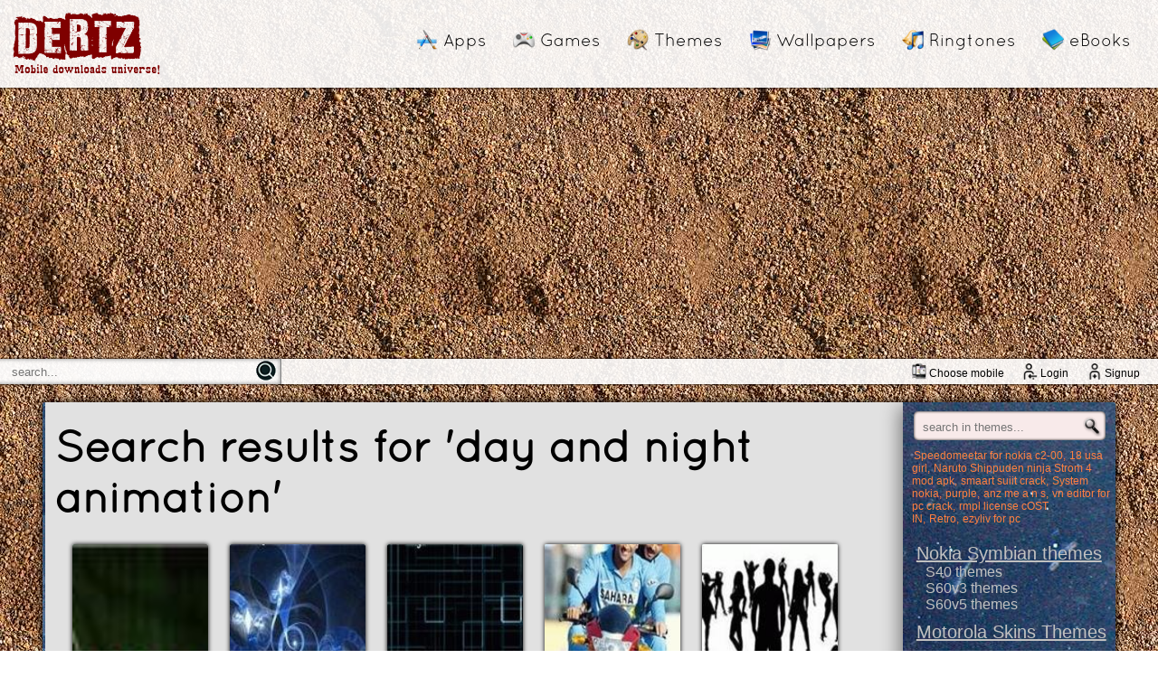

--- FILE ---
content_type: text/html; charset=UTF-8
request_url: https://www.dertz.in/themes/?q=day+and+night++animation
body_size: 9804
content:
<!DOCTYPE html PUBLIC "-//W3C//DTD XHTML 1.0 Transitional//EN" "http://www.w3.org/TR/xhtml1/DTD/xhtml1-transitional.dtd">
<html xmlns="http://www.w3.org/1999/xhtml">
<head>
<meta content="text/html; charset=utf-8" http-equiv="Content-Type" />
<style type='text/css'>

#mainnav,
#top {
	overflow: auto
}

#choosemobile a,
.mainnavopt a {
	color: #000;
	text-decoration: none
}

#choosemobile {
	float: right;
	font-family: "Lucida Sans", "Lucida Sans Regular", "Lucida Grande", "Lucida Sans Unicode", Geneva, Verdana, sans-serif;
	height: 100%;
	font-size: 12px;
	display: table;
}

#choosemobile img {
	width: auto;
	height: 1.5em;
	vertical-align: text-bottom;
	margin-right: 2px;
	border: 0
}

#choosemobile a{
	display: table-cell;
	vertical-align: middle;
	padding-right: 20px;
}



#choosemobile a,
.hphead a,
.mainnavopt a {
	text-decoration: none
}

body {
	background-image: url(/imgs/background.jpg);
	background-attachment: scroll;
	padding: 0;
	margin: 0;
	min-width: 310px
}

#top {
	background-color: rgba(255, 255, 255, .9);
	width: 100%;
	box-shadow: 0 0 3px #000;
	box-sizing: border-box;
	padding: 10px;
}

#top img {
	border: 0
}

.notice {
	width: 90%;
	margin-left: auto;
	margin-right: auto;
	box-shadow: inset 0 0 5px #000;
	border: 1px dashed #00f;
	padding: 5px;
	text-align: center;
	font-size: 14px;
	margin-top: 12px;
	background-color: #699
}

#mainnav {
	float: right;
	margin-top: 20px;
	margin-bottom: 20px
}

.mainnavopt {
	font-family: Quicksand, quicksand-modded, Arial;
	font-size: 19px;
	margin-right: 10px;
	display: inline-block;
	background-repeat: no-repeat;
	background-size: 24px 24px;
	border-radius: 4px;
	background-position: left 4px center;
	border: 1px solid transparent;
	padding: 2px 10px 2px 34px
}

.mainnavopt:hover {
	cursor: pointer;
	background-color: #e5be93;
	border: 1px solid #b0c4de
}

#midbar {
	background-color: rgba(255, 255, 255, .9);
	margin-top: 10px;
	width: 100%;
	box-shadow: 0 0 3px #000;
	overflow: hidden;
	height: 28px
}

#mainwrapper,
.mainwrapper {
	background-color: #e1e1e1;
	width: 92%;
	margin-left: auto;
	box-shadow: 0 0 10px #000;
	background-image: url(/imgs/line.png), url(imgs/line.png);
	background-position: left, right;
	background-repeat: repeat-y;
	padding-left: 9px;
	border-radius: 2px;
	overflow: auto;
	margin-right: auto;
	position: relative;
	background-size: 3px;
}

#mainwrapper {
	margin-top: 20px;
	padding-right: 0
}

.mainwrapper {
	margin-top: 30px;
	padding-right: 15px;
	padding-bottom: 10px
}

#footer,
#similar {
	padding-bottom: 5px;
}

input{
	outline: none;
}

.searchboxdiv,
.texty {
	height: 100%;
	float: left;
	padding-left: 20px
}

.texty {
	width: 267px;
	background-color: transparent;
	border: 0;
	color: #000;
	padding: 0 0 0 3px;
	outline: none;
}

.searchboxdiv {
	width: 300px;
	border: 1px solid gray;
	border-bottom: 0;
	border-top: 0;
	margin-left: -11px;
	box-shadow: inset 0 0 5px gray;
	background-color: rgba(255, 255, 255, .5)
}

.searchboxdiv img {
	width: auto;
	margin-top: 2px
}

#firstwrapper,
.hphead,
.hphead a {
	margin-top: 20px
}

#firstwrapper {
	width: 94%;
	margin-left: auto;
	border-radius: 25px;
	border: 1px solid gray;
	margin-right: auto;
	box-shadow: 0 0 5px #000;
	background-color: rgba(255, 255, 255, .2);
	overflow: hidden;
	height: 250px
}

#firstdiv {
	background-image: url(/imgs/banner.png);
	border-right: 1px gray solid;
	box-shadow: 3px 0 20px #000;
	border-top-left-radius: 25px;
	border-bottom-left-radius: 25px;
	background-repeat: no-repeat;
	height: 250px;
	width: 500px;
	position: relative;
	float: left
}

#topopts {
	position: absolute;
	right: 20px;
	bottom: 20px
}

.topopt {
	border: 2px solid gray;
	float: left;
	margin-right: 10px;
	padding: 5px;
	font-family: "Futura Md BT";
	font-size: 16px;
	background: rgba(12, 34, 23, .7);
	color: #fff;
	border-radius: 15px 2px
}

.topopt:hover {
	border: 2px solid silver;
	background: rgba(12, 34, 23, .8);
	cursor: pointer
}

.itemholder,
.wallholder {
	background-repeat: no-repeat;
	background-position: right;
	background-size: 100% 100%;
	float: left
}

.itemholder .pic,
.wallholder .wallpaper {
	background-image: url(/imgs/soothe.jpg);
	object-fit: cover;
}

@font-face {
	font-family: quicksand-modded;
	src: url(/fonts/Quicksand-Regular.otf)
}

.hphead {
	font-family: Quicksand, quicksand-modded, Arial;
	font-size: 48px;
	margin-left: 5px;
	position: relative
}

.hphead a {
	color: #00f;
	font-size: 14px;
	font-family: Tahoma;
	margin-left: 20px;
	vertical-align: top;
	display: inline-block
}

.hphead a:hover {
	color: #00f;
	text-decoration: underline
}

.hphead h1 {
	font-family: Quicksand, quicksand-modded, Arial;
	font-size: 48px;
	margin: 0;
	display: inline
}

.hphead img {
	margin-left: 5px;
	vertical-align: text-top
}

.catalogue {
	overflow: auto;
	padding-top: 5px;
	padding-bottom: 20px;
}

.itemholder .caption,
.wallholder .caption {
	overflow: hidden;
	white-space: nowrap;
	text-overflow: ellipsis
}

.itemholder {
	width: 150px;
	height: 240px;
	position: relative;
	box-shadow: 0 0 5px #000;
	border-radius: 2px;
	margin-left: 24px;
	margin-top: 20px;
	transition: all 0.25s cubic-bezier(0.075, 0.82, 0.165, 1);
}

.itemholder a {
	color: #000
}

.itemholder:hover {
	cursor: pointer;
	box-shadow: 0 0 8px #000;
	transform: perspective(126.5vmin) rotateX(5deg) scale(1.05);
}

.itemholder .pic {
	height: 100%;
	width: 100%;
	margin-left: 0;
	border-radius: 2px;
	border: 0
}

.itemholder .caption {
	position: absolute;
	width: 100%;
	bottom: 0;
	border-bottom-left-radius: 2px;
	border-bottom-right-radius: 2px;
	border-top: 1px gray outset;
	height: 60px;
	background-color: rgba(255, 255, 255, .9);
	text-align: center;
	font-family: Cambria, Cochin, Georgia, Times, "Times New Roman", serif
}

.itemholder .subcaption {
	text-align: left;
	font-size: 12px;
	font-family: Tahoma;
	margin: 3px;
	color: gray
}

#showalltop a,
#showalltop div {
	text-decoration: none;
	color: #000
}

.itemholder .subcaption img {
	position: absolute;
	bottom: 5px;
	left: 35px;
	height: 16px;
	width: 80px;
	border: 0
}

.itemholder .caption img {
	border: 0
}

#hptopitems {
	margin-bottom: 10px;
	position: relative
}

#hptopitems .itemholder {
	margin-top: 20px;
	width: 130px;
	height: 220px
}

#hptopitems .itemholder .caption img {
	position: absolute;
	bottom: 5px;
	left: 25px
}

#showalltop {
	position: absolute;
	right: 0;
	border-left: 1px gray solid;
	width: 100px;
	height: 250px;
	box-shadow: -3px 0 20px #000;
	background-color: rgba(255, 255, 255, .8)
}

#showalltop div {
	margin-top: 59px;
	margin-left: 3px;
	margin-right: 5px;
	font-size: 25px;
	font-family: "Lucida Sans", "Lucida Sans Regular", "Lucida Grande", "Lucida Sans Unicode", Geneva, Verdana, sans-serif
}

#showalltop a:hover {
	color: #039
}

#showalltop img {
	margin-left: 20px;
	margin-top: 20px;
	border: 0
}

.wallholder {
	width: 200px;
	height: 250px;
	position: relative;
	box-shadow: 0 0 5px #000;
	margin-left: 24px;
	margin-top: 10px;
	transition: all 0.25s cubic-bezier(0.075, 0.82, 0.165, 1);
}

.wallholder a {
	color: #000
}

.wallholder:hover {
	cursor: pointer;
	box-shadow: 0 0 8px #000;
	transform: perspective(176.5vmin) rotateX(5deg) scale(1.05);
}

.wallholder .caption {
	position: absolute;
	width: 100%;
	bottom: 0;
	border-top: 2px gray outset;
	height: 40px;
	background-color: rgba(255, 255, 255, .9);
	font-family: Cambria, Cochin, Georgia, Times, "Times New Roman", serif
}

.wallholder .subcaption {
	text-align: left;
	font-size: 12px;
	font-family: Tahoma;
	margin-left: 3px;
	color: gray
}

.adholder,
.qrholder,
.searchform,
.tags {
	text-align: center
}

.biga,
.smalla {
	font-family: "Lucida Sans", "Lucida Sans Regular", "Lucida Grande", "Lucida Sans Unicode", Geneva, Verdana, sans-serif;
	display: block
}

.wallholder .wallpaper {
	height: 100%;
	width: 100%;
	border: 0
}

.wallholder span {
	margin-left: 3px
}

.wallholder .caption img {
	float: right;
	border: 0
}

#sidebar {
	height: 100%;
	width: 20%;
	box-shadow: -4px 5px 20px gray;
	background-image: url(/imgs/DSC_4257.JPG);
	border-top-right-radius: 2px;
	border-bottom-right-radius: 0px;
	border-bottom-left-radius: 30px;
	overflow: auto;
	padding-bottom: 20px
}

.gamesearchdiv {
	border-radius: 5px;
	border: 0px solid gray;
	box-shadow: inset 0 0 3px #000;
	width: 90%;
	height: 32px;
	background-color: #F8EAEA;
	margin-left: auto;
	margin-right: auto;
	margin-top: 10px;
}

.gamesearchbox {
	border: 0;
	width: 80%;
	float: left;
	background-color: transparent;
	height: 32px;
	color: #000;
	margin-left: 2px;
	padding-left: 8px;
}

.gamesearchpic {
	float: right;
	margin-top: 4px;
	margin-right: 3px
}

.biga {
	margin-left: 15px;
	font-size: 20px;
	margin-top: 10px;
	text-decoration: underline;
	color: silver
}

#footer a,
.smalla {
	text-decoration: none
}

.biga:hover,
.smalla:hover {
	color: #fff
}

.smalla {
	margin-left: 25px;
	color: silver
}

#catsel,
#typesel {
	font-family: Tahoma;
	margin-top: 20px
}

.bigimg {
	float: left;
	margin-left: 20px;
	margin-right: 10px;
	border: 1px solid #000;
	height: 250px
}

div#star1,
div#star2,
div#star3,
div#star4,
div#star5 {
	width: 23px;
	height: 23px;
	background: url(/imgs/gray_star.png) no-repeat;
	display: inline-block
}

#downloadholder {
	margin-top: 20px;
	margin-left: auto;
	margin-right: auto;
	width: 80%;
	background-image: url(/imgs/sky_blue_diagonal_stripes_background_seamless.gif);
	box-shadow: inset 0 0 5px #000;
	height: 80px
}

#downloadholder img {
	margin: 8px;
	border: 0
}

div#star1 {
	margin-left: 5px
}

div#star2,
div#star3,
div#star4,
div#star5 {
	margin-left: 1px
}

table#starholder {
	font-family: Tahoma, Geneva;
	font-size: 14px;
	float: left;
	margin-top: 30px
}

.fbcommentsholder {
	width: 430px;
	float: left;
	margin-top: 20px
}

#similar {
	margin-right: 10px;
	border-radius: 3px;
	margin-bottom: 10px;
	overflow: auto;
	padding-bottom: 20px;
}

.searchform {
	margin-top: 50px
}

.bigbox {
	width: 60%;
	border: 1px solid gray;
	color: silver;
	box-shadow: inset 0 0 3px gray;
	height: 40px;
	font-size: 24px;
	border-radius: 3px
}

.catcontainer {
	float: left;
	margin-left: 25px;
	margin-top: 10px
}

.catcontainer .biga {
	color: green
}

.catcontainer .smalla {
	color: green;
	margin-top: 5px
}

.catcontainer a:hover {
	color: #00f
}

#footer {
	background-color: rgba(255, 255, 255, .8);
	margin-top: 20px;
	width: 100%;
	padding-top: 5px;
	box-shadow: 0 0 3px #000
}

#footer a {
	margin-left: 10px;
	font-family: "Lucida Sans", "Lucida Sans Regular", "Lucida Grande", "Lucida Sans Unicode", Geneva, Verdana, sans-serif;
	color: #000;
	font-size: 12px
}

#footer a:hover {
	margin-left: 10px;
	color: brown;
	text-decoration: underline
}

.bottomopts a,
.contentlink,
.nextrandom {
	text-decoration: none
}

#content {
	width: 80%;
	float: left
}

#content table {
	font-family: Verdana, Geneva, Tahoma, sans-serif;
	font-size: 12px
}

.bottomopts a,
.catalogue table,
.contentlink,
.nextrandom {
	font-family: Arial, Helvetica, sans-serif
}

#pageselecter a {
	padding: 4px;
    background-color: #66CCFF26;
    border: 1px solid #09C;
    color: #069;
    border-radius: 3px;
	display: inline-block;
}

#pageselecter a:hover {
	background-color: #9CF;
	border: 1px solid #036;
	color: #036
}


.catalogue table {
	padding-top: 20px;
	font-size: 12px
}

#container {
	margin-top: 30px;
	margin-left: 20px
}

#container table {
	margin-left: 35px;
	margin-top: 5px
}

#container td {
	padding: 5px 15px
}

.contentlink {
	margin: 5px 5px 5px 50px;
	font-size: 26px;
	color: #333;
	display: block
}

.contentlink:hover {
	color: #000
}

.bottomopts {
	margin-left: 2px;
	margin-top: 10px;
	margin-bottom: 10px
}

.bottomopts img,
.nextrandom img {
	border: 0;
	margin-left: 2px;
	vertical-align: text-bottom;
	margin-bottom: -2px
}

.bottomopts a {
	color: #00f;
	margin-left: 20px
}

.bottomopts a:hover {
	color: #039
}

.nextrandom {
	color: #00f
}

.tags {
	color: gray;
	width: 80%;
	font-size: 12px;
	margin: 5px auto
}

.ringtoneholder {
	overflow: auto;
	margin: 6px 9px;
	border: 1px solid gray;
	box-shadow: inset 0 0 5px silver;
	background-color: #fff;
	padding: 3px;
	position: relative
}

.ringtoneholder .title {
	font-family: Verdana, Verdana, Geneva, sans-serif;
	font-size: 16px;
	color: #000;
	text-decoration: none;
	display: inline
}

.ringtoneholder a {
	color: inherit;
	text-decoration: inherit
}

.altdownloadlink a,
.recentkeyword {
	text-decoration: none
}

.recentkeyword:after {
	content: ','
}

.recentkeyword:last-child:after {
	content: ''
}

.ringtoneholder .caption {
	margin-top: 2px;
	margin-bottom: 0;
	font-size: 12px;
	color: silver;
	display: inline;
	overflow: hidden;
	white-space: nowrap;
	text-overflow: ellipsis
}

.ringtoneholder .btns {
	margin: 2px;
	float: right
}

.btns .downbtn {
	width: 50px;
	display: inline;
	margin-right: 3px
}

.btns .playbtn {
	width: 50px;
	display: inline;
	border: 0
}

.ringtoneholder .player {
	float: right;
	display: inline;
	padding: 3px
}

.ringtoneholder .typeimg {
	margin: 3px 6px 3px 3px;
	display: inline;
	float: left;
	width: 48px
}

.btn,
.btn span,
.btn:before,
.ringtoneholder .ratingimg {
	display: block
}

.adholder {
	overflow: auto;
	margin: 10px auto
}

.altdownloadlink {
	margin-left: 10px;
	font-size: 13px
}

.qrholder {
	margin: 15px auto 10px;
	color: #000;
	width: 140px;
	font-size: 12px;
	background-color: #f5f5f5;
	border: 1px solid brown;
	border-radius: 10px;
	padding-bottom: 3px;
	padding-top: 3px
}

.qrholder .quesmark {
	vertical-align: top;
	border: 0;
	margin-left: 3px
}

.qrholder .qr {
	max-width: 140px
}

.phnprddesc {
	margin: 30px 10px 0
}

.recentkeyword {
	font-size: 12px;
	font-family: sans-serif;
	color: #ff8040;
	margin: 2px
}

.recentkeyword:hover {
	text-decoration: underline
}

.recentkeywordholder {
	margin-top: 10px;
	margin-left: 10px
}

.desc {
	margin: 12px auto;
	width: 85%;
	font-size: 14px;
	border-top: 1px #DD8F8F solid;
	border-bottom: 1px #DD8F8F solid;
	border-radius: 20px;
	padding: 10px
}

.cookie-consent-msg {
	width: 100%;
	box-sizing: border-box;
	position: fixed;
	bottom: 0;
	border-top: 1px solid #95c2ea;
	padding: 10px;
	background-color: rgba(255, 255, 255, .85);
	color: #1d1d1d
}

.btn,
.btn>* {
	position: relative
}

.cookie-consent-msg .btn {
	float: right
}

.btn {
	margin: 10px 0;
	padding: 2px;
	overflow: hidden;
	border-width: 0;
	outline: 0;
	border-radius: 2px;
	box-shadow: 0 1px 4px rgba(0, 0, 0, .6);
	cursor: default;
	background-color: #2ecc71;
	color: #ecf0f1;
	transition: background-color .3s
}

.btn:focus,
.btn:hover {
	background-color: #27ae60
}

.btn span {
	padding: 6px 12px
}

.btn:before {
	content: "";
	position: absolute;
	top: 50%;
	left: 50%;
	width: 0;
	padding-top: 0;
	border-radius: 100%;
	background-color: rgba(236, 240, 241, .3);
	-webkit-transform: translate(-50%, -50%);
	-moz-transform: translate(-50%, -50%);
	-ms-transform: translate(-50%, -50%);
	-o-transform: translate(-50%, -50%);
	transform: translate(-50%, -50%)
}

.btn:active:before {
	width: 120%;
	padding-top: 120%;
	transition: width .2s ease-out, padding-top .2s ease-out
}

.breadcrumb {
	padding: 5px 4px;
	background-color: #D0BCFF;
	margin: 10px 5px;
	border-radius: 5px;
	font-family: Calibri
}

.breadcrumb li {
	display: inline;
	color: #161414
}

.breadcrumb li+li:before {
	content: "» ";
	color: #777789
}

.breadcrumb li a {
	color: #1C1A1A;
	text-decoration: none
}

.breadcrumb li a:hover {
	text-decoration: underline
}



/* Section: Login Page */

#mainwrapper.login-section{
	font-family: Tahoma;
	width: 80%;
	padding: 11vh 60px;
	padding-top:6vh;
	box-sizing: border-box;
	min-height: 80vh;;
}

.login-section > .simple-flex{
	margin-top:10vh;
}

.login-section .simple-flex .right-side{
	line-height: 1.75;
}

.login-section .simple-flex .right-side li{
	margin-top:5px;
}


.simple-flex{
    display: flex;
    flex-direction: row;
    align-content: center;
    justify-content: space-between;
}

.simple-flex.with-padding > div{
    padding-left: 5%;
	padding-right: 5%;
}

.simple-flex > div{
    flex: 1 1 2px;
}

.simple-flex .right-side{
    flex-grow: 2;
}

.right-side.with-border{
    border-left: 1px solid #80808021;
}



form{
    box-sizing: border-box;
    font-size:2vmin;
}



form label{
    width: 100%;
    display: block;
    margin-bottom:5vmin;
    font-weight: bold;
	font-size: 1.5vmin;
}

form label .text-input{
    display: block;
    border-radius: 2px;
    border:0;
    padding: 1.2vmin 1.5vmin;
    margin-top:1vmin;
    width: 100%;
    box-sizing: border-box;
	box-shadow: inset 0 0 5px gray;
	background-color: rgba(255, 255, 255, .5);
}

form label .small-text{
	font-weight: unset;
}

.float-right{
    float:right;
}

.login-section a{
	text-decoration: none;
}

.login-section a:hover{
	text-decoration: underline;
}

.login-section .left-side .small-text{
	padding-top: 4px;
display: inline-block;
}
.login-section .left-side button{
	padding: 3px 10px;
}

.small-text{
	font-size: 1.5vmin;
}

.light-text{
	color:#000000ab;
}

.error_msgs{
	color: #ff0000ab;
	margin: 2vh 0;
}

.error_msgs::before{
	content: '⚠';
	color:red;
	margin-right:5px;
	font-size: 1.2em;
}

.signup-success{
	margin: 8% 0;
}
.signup-success .the-check-mark{
	margin: 2px 25px 0 0;
	float:left;
}



</style><link rel="shortcut icon" type="image/x-icon" href="/favicon.ico"/>
<title>day and night  animation free mobile themes : Dertz</title>
<meta name="description" content="Download free themes for your nokia motorola sony ericsson smartphone mobile like free nth themes free sis themes free sisx themes fast and easy download." />
<meta name="keywords" content="free nth themes,free sis themes,free sisx themes,nokia mobile themes,motorola skin themes,symbian themes,free download themes,free download nth themes"/>


</head>

<body>


<script async src="//pagead2.googlesyndication.com/pagead/js/adsbygoogle.js" type="de09b95b2a6d05a7fd424034-text/javascript"></script>
<script type="de09b95b2a6d05a7fd424034-text/javascript">
  (adsbygoogle = window.adsbygoogle || []).push({
    google_ad_client: "ca-pub-4706753108603829",
    enable_page_level_ads: true
  });
</script>
<div id="top">
<a href="/" title="dertz"><img src="/imgs/logo2.png" title="dertz"/></a>

<div id="mainnav">
<div class="mainnavopt" style="background-image:url('/imgs/icons/Application-icon.png')"><a href="/apps/" title="mobile apps free download">Apps</a></div>
<div class="mainnavopt" style="background-image:url('/imgs/icons/game.png')"><a href="/games/" title="download mobile games free">Games</a></div>
<div class="mainnavopt" style="background-image:url('/imgs/icons/themes.png')"><a href="/themes/" title="download free themes for mobile">Themes</a></div>
<div class="mainnavopt" style="background-image:url('/imgs/icons/wallpapers.png')"><a href="/wallpapers/" title="download free mobile wallpapers">Wallpapers</a></div>
<div class="mainnavopt" style="background-image:url('/imgs/icons/ringtones.png')"><a href="/ringtones/" title="free mp3 wav mobile ringtones">Ringtones</a></div>
<div class="mainnavopt" style="background-image:url('/imgs/icons/ebooks.png')"><a href="/ebooks/" title="download free ebooks">eBooks</a></div>
</div></div>

<div id="midbar">

<div class="searchboxdiv"><form action="/search.php" method="get" style="display:inline;">
	<input name="q" placeholder='search...' type="text" class="texty" /> <input type="image" src="/imgs/searchgo.png" title="perform search"/></form>
</div>

<div id="choosemobile">
<a href="/phones/" title="choose a mobile phone to show content suited for your device"><img src="/imgs/mobile.png"/>Choose mobile</a><a href="/login/" title="login to share your games and apps"><img src="/imgs/login.png"/>Login</a><a href="/signup/" title="signup for a dertz account and share your games and apps"><img src="/imgs/signup.png"/>Signup</a></div>
</div>





<div id="mainwrapper">
<div id="content">
<div class="hphead"><h1><strong>Search results for 'day and night  animation'</strong></h1></div>


<div class="catalogue"><div title='Light Movement' class='itemholder' style="background-image:url('/imgs/soothe.jpg');"><a href='/themes/download-Light-Movement-free-nokia-mobile-theme-1.htm'><img src='symbian/imgs/Light Movement-2.jpg' class='pic'/><div class='caption'>Light Movement<div class='subcaption'>nth</div><img src='/imgs/2stars.png' title='2 stars rating app'/></div></a></div><div title='Fractal' class='itemholder' style="background-image:url('/imgs/soothe.jpg');"><a href='/themes/download-Fractal-free-nokia-mobile-theme-2.htm'><img src='symbian/imgs/Fractal-1.jpg' class='pic'/><div class='caption'>Fractal<div class='subcaption'>nth</div><img src='/imgs/2stars.png' title='2 stars rating app'/></div></a></div><div title='Invisible Icon   V5' class='itemholder' style="background-image:url('/imgs/soothe.jpg');"><a href='/themes/download-Invisible-Icon---V5-free-nokia-mobile-theme-3.htm'><img src='symbian/imgs/Invisible Icon   V5-3.jpg' class='pic'/><div class='caption'>Invisible Icon   V5<div class='subcaption'>nth</div><img src='/imgs/2stars.png' title='2 stars rating app'/></div></a></div><div title='dhoni in bike   V5' class='itemholder' style="background-image:url('/imgs/soothe.jpg');"><a href='/themes/download-dhoni-in-bike---V5-free-nokia-mobile-theme-4.htm'><img src='symbian/imgs/dhoni in bike   V5-5.jpg' class='pic'/><div class='caption'>dhoni in bike   V5<div class='subcaption'>nth</div><img src='/imgs/2stars.png' title='2 stars rating app'/></div></a></div><div title='My Network   V5' class='itemholder' style="background-image:url('/imgs/soothe.jpg');"><a href='/themes/download-My-Network---V5-free-nokia-mobile-theme-5.htm'><img src='symbian/imgs/My Network   V5-5.jpg' class='pic'/><div class='caption'>My Network   V5<div class='subcaption'>nth</div><img src='/imgs/2stars.png' title='2 stars rating app'/></div></a></div><div title='suzuki   V5' class='itemholder' style="background-image:url('/imgs/soothe.jpg');"><a href='/themes/download-suzuki---V5-free-nokia-mobile-theme-6.htm'><img src='symbian/imgs/suzuki   V5-3.jpg' class='pic'/><div class='caption'>suzuki   V5<div class='subcaption'>nth</div><img src='/imgs/2stars.png' title='2 stars rating app'/></div></a></div><div title='Xpert' class='itemholder' style="background-image:url('/imgs/soothe.jpg');"><a href='/themes/download-Xpert-free-nokia-mobile-theme-7.htm'><img src='symbian/imgs/Xpert-1.jpg' class='pic'/><div class='caption'>Xpert<div class='subcaption'>nth</div><img src='/imgs/2stars.png' title='2 stars rating app'/></div></a></div><div title='shiv parvathi   V5' class='itemholder' style="background-image:url('/imgs/soothe.jpg');"><a href='/themes/download-shiv-parvathi---V5-free-nokia-mobile-theme-8.htm'><img src='symbian/imgs/shiv parvathi   V5-5.jpg' class='pic'/><div class='caption'>shiv parvathi   V5<div class='subcaption'>nth</div><img src='/imgs/2stars.png' title='2 stars rating app'/></div></a></div><div title='sunny leone hot   V5' class='itemholder' style="background-image:url('/imgs/soothe.jpg');"><a href='/themes/download-sunny-leone-hot---V5-free-nokia-mobile-theme-9.htm'><img src='symbian/imgs/sunny leone hot   V5-1.jpg' class='pic'/><div class='caption'>sunny leone hot   V5<div class='subcaption'>nth</div><img src='/imgs/2stars.png' title='2 stars rating app'/></div></a></div><div title='I Love My India   V5' class='itemholder' style="background-image:url('/imgs/soothe.jpg');"><a href='/themes/download-I-Love-My-India---V5-free-nokia-mobile-theme-10.htm'><img src='symbian/imgs/I Love My India   V5-3.jpg' class='pic'/><div class='caption'>I Love My India   V5<div class='subcaption'>nth</div><img src='/imgs/2stars.png' title='2 stars rating app'/></div></a></div><div title='maa saraswati   V5' class='itemholder' style="background-image:url('/imgs/soothe.jpg');"><a href='/themes/download-maa-saraswati---V5-free-nokia-mobile-theme-11.htm'><img src='symbian/imgs/maa saraswati   V5-3.jpg' class='pic'/><div class='caption'>maa saraswati   V5<div class='subcaption'>nth</div><img src='/imgs/2stars.png' title='2 stars rating app'/></div></a></div><div title='Uryuu Ishida   V5' class='itemholder' style="background-image:url('/imgs/soothe.jpg');"><a href='/themes/download-Uryuu-Ishida---V5-free-nokia-mobile-theme-12.htm'><img src='symbian/imgs/Uryuu Ishida   V5-3.jpg' class='pic'/><div class='caption'>Uryuu Ishida   V5<div class='subcaption'>nth</div><img src='/imgs/2stars.png' title='2 stars rating app'/></div></a></div><div title='white Rose   V5' class='itemholder' style="background-image:url('/imgs/soothe.jpg');"><a href='/themes/download-white-Rose---V5-free-nokia-mobile-theme-13.htm'><img src='symbian/imgs/white Rose   V5-5.jpg' class='pic'/><div class='caption'>white Rose   V5<div class='subcaption'>nth</div><img src='/imgs/2stars.png' title='2 stars rating app'/></div></a></div><div title='Mickey Bugs   V5' class='itemholder' style="background-image:url('/imgs/soothe.jpg');"><a href='/themes/download-Mickey-Bugs---V5-free-nokia-mobile-theme-14.htm'><img src='symbian/imgs/Mickey Bugs   V5-5.jpg' class='pic'/><div class='caption'>Mickey Bugs   V5<div class='subcaption'>nth</div><img src='/imgs/1stars.png' title='1 stars rating app'/></div></a></div><div title='Trance' class='itemholder' style="background-image:url('/imgs/soothe.jpg');"><a href='/themes/download-Trance-free-nokia-mobile-theme-15.htm'><img src='symbian/imgs/Trance-4.jpg' class='pic'/><div class='caption'>Trance<div class='subcaption'>nth</div><img src='/imgs/2stars.png' title='2 stars rating app'/></div></a></div><div title='Samurai' class='itemholder' style="background-image:url('/imgs/soothe.jpg');"><a href='/themes/download-Samurai-free-nokia-mobile-theme-16.htm'><img src='symbian/imgs/Samurai-3.jpg' class='pic'/><div class='caption'>Samurai<div class='subcaption'>nth</div><img src='/imgs/2stars.png' title='2 stars rating app'/></div></a></div><div title='Dusk for Series Touch Type' class='itemholder' style="background-image:url('/imgs/soothe.jpg');"><a href='/themes/download-Dusk-for-Series-Touch-Type-free-nokia-mobile-theme-17.htm'><img src='symbian/imgs/Dusk for Series Touch Type-5.jpg' class='pic'/><div class='caption'>Dusk for Series Touch Type<div class='subcaption'>nth</div><img src='/imgs/2stars.png' title='2 stars rating app'/></div></a></div><div title='Abstract' class='itemholder' style="background-image:url('/imgs/soothe.jpg');"><a href='/themes/download-Abstract-free-nokia-mobile-theme-18.htm'><img src='symbian/imgs/Abstract-4.jpg' class='pic'/><div class='caption'>Abstract<div class='subcaption'>nth</div><img src='/imgs/2stars.png' title='2 stars rating app'/></div></a></div><div title='Madonna Rit Tour' class='itemholder' style="background-image:url('/imgs/soothe.jpg');"><a href='/themes/download-Madonna-Rit-Tour-free-nokia-mobile-theme-19.htm'><img src='symbian/imgs/Madonna Rit Tour-1.jpg' class='pic'/><div class='caption'>Madonna Rit Tour<div class='subcaption'>nth</div><img src='/imgs/2stars.png' title='2 stars rating app'/></div></a></div><div title='salman khan   V5' class='itemholder' style="background-image:url('/imgs/soothe.jpg');"><a href='/themes/download-salman-khan---V5-free-nokia-mobile-theme-20.htm'><img src='symbian/imgs/salman khan   V5-2.jpg' class='pic'/><div class='caption'>salman khan   V5<div class='subcaption'>nth</div><img src='/imgs/2stars.png' title='2 stars rating app'/></div></a></div></div><input type="hidden" name="IL_IN_TAG" value="2"/>	<table align="center" style="margin-top:20px;margin-bottom:10px;"><tr><td style="text-decoration:none;"><div style="margin:6px;padding:3px;">1</div></td><td><div id=pageselecter ><a style="text-decoration:none;"  href='?s=20&q=day and night  animation' >2</a></div></td><td><div id=pageselecter ><a style="text-decoration:none;"  href='?s=40&q=day and night  animation' >3</a></div></td><td><div id=pageselecter ><a style="text-decoration:none;"  href='?s=60&q=day and night  animation' >4</a></div></td><td><div id=pageselecter ><a style="text-decoration:none;"  href='?s=80&q=day and night  animation' >5</a></div></td><td><div id=pageselecter ><a style="text-decoration:none;"  href='?s=100&q=day and night  animation' >6</a></div></td><td><div id=pageselecter ><a style="text-decoration:none;"  href='?s=120&q=day and night  animation' >7</a></div></td><td><div id=pageselecter ><a style="text-decoration:none;"  href='?s=140&q=day and night  animation' >8</a></div></td><td><div id=pageselecter ><a style="text-decoration:none;"  href='?s=160&q=day and night  animation' >9</a></div></td><td><div id=pageselecter ><a style="text-decoration:none;"  href='?s=180&q=day and night  animation' >10</a></div></td><td><div id=pageselecter ><a style="text-decoration:none;" href='?s=20&q=day and night  animation' >Next</a></div></td><td><div id=pageselecter ><a href='?s=7160&q=day and night  animation' style="text-decoration:none;" >Last</a></div></td></tr></table>

</div>


<div id="sidebar">
<form action="/themes/">
<div class="gamesearchdiv">
<input name="q" placeholder='search in themes...' type="text" class="gamesearchbox"/>
<input type="image" src="/imgs/search.png" title="perform a search in themes" class="gamesearchpic"/>
</div>
</form>
<div class='recentkeywordholder'>
<a title='Speedomeetar for nokia c2-00 themes' href='?q=Speedomeetar+for+nokia+c2-00' class='recentkeyword'>Speedomeetar for nokia c2-00</a><a title='18  usa girl themes' href='?q=18++usa+girl' class='recentkeyword'>18  usa girl</a><a title='Naruto Shippuden ninja Strom  4 mod apk themes' href='?q=Naruto+Shippuden+ninja+Strom++4+mod+apk' class='recentkeyword'>Naruto Shippuden ninja Strom  4 mod apk</a><a title='smaart suiit  crack themes' href='?q=smaart+suiit++crack' class='recentkeyword'>smaart suiit  crack</a><a title='System nokia themes' href='?q=System+nokia' class='recentkeyword'>System nokia</a><a title='purple themes' href='?q=purple' class='recentkeyword'>purple</a><a title='anz me  a  n  s themes' href='?q=anz+me++a++n++s' class='recentkeyword'>anz me  a  n  s</a><a title='vn editor for pc crack themes' href='?q=vn+editor+for+pc+crack' class='recentkeyword'>vn editor for pc crack</a><a title='rmpl license cOST IN themes' href='?q=rmpl+license+cOST+IN' class='recentkeyword'>rmpl license cOST IN</a><a title='Retro themes' href='?q=Retro' class='recentkeyword'>Retro</a><a title='ezyliv  for pc themes' href='?q=ezyliv++for+pc' class='recentkeyword'>ezyliv  for pc</a>
</div>

<div id="typesel">
<a href="symbian/" class="biga" title="Symbian games">Nokia Symbian themes</a>
<a href="symbian/?ver=nth" class="smalla" title="S40 free themes">S40 themes</a>
<a href="symbian/?ver=s60v3" class="smalla" title="S60v3 free themes">S60v3 themes</a>
<a href="symbian/?ver=s60v5" class="smalla" title="S60v5 free themes">S60v5 themes</a>

<a href="motorola/" class="biga" title="free java games">Motorola Skins Themes</a>
<a href="sonyericsson/" class="biga" title="free java games">Sony Ericsson Themes</a>

</div>

<div id="catsel">
<div class="biga">Categories</div>
<a href='?cat=adult' class='smalla' title='free adult mobile themes'>adult</a>
<a href='?cat=rides' class='smalla' title='free rides mobile themes'>rides</a>
<a href='?cat=bikes' class='smalla' title='free bikes mobile themes'>bikes</a>
<a href='?cat=babes' class='smalla' title='free babes mobile themes'>babes</a>
<a href='?cat=patterns' class='smalla' title='free patterns mobile themes'>patterns</a>
<a href='?cat=movie' class='smalla' title='free movie mobile themes'>movie</a>
<a href='?cat=cartoon' class='smalla' title='free cartoon mobile themes'>cartoon</a>
<a href='?cat=game' class='smalla' title='free game mobile themes'>game</a>
<a href='?cat=funny' class='smalla' title='free funny mobile themes'>funny</a>
<a href='?cat=love' class='smalla' title='free love mobile themes'>love</a>
<a href='?cat=romance' class='smalla' title='free romance mobile themes'>romance</a>
<a href='?cat=sports' class='smalla' title='free sports mobile themes'>sports</a>
<a href='?cat=nature' class='smalla' title='free nature mobile themes'>nature</a>
<a href='?cat=animals' class='smalla' title='free animals mobile themes'>animals</a>
<a href='?cat=celebrity' class='smalla' title='free celebrity mobile themes'>celebrity</a>
<a href='?cat=cool' class='smalla' title='free cool mobile themes'>cool</a>
<a href='?cat=stuff' class='smalla' title='free stuff mobile themes'>stuff</a>
<a href='?cat=others' class='smalla' title='free others mobile themes'>others</a>
<a href='?cat=holiday' class='smalla' title='free holiday mobile themes'>holiday</a>
<a href='?cat=occasions' class='smalla' title='free occasions mobile themes'>occasions</a></div>

</div>


</div>





<script src="https://code.jquery.com/jquery-1.9.1.min.js" type="de09b95b2a6d05a7fd424034-text/javascript"></script>
<script src="https://code.jquery.com/jquery-migrate-1.1.1.min.js" type="de09b95b2a6d05a7fd424034-text/javascript"></script><div id="footer">
<a href="/help.php" title="help on using dertz">Help</a>
<a href="/privacypolicy.php" title="privacy policy of dertz">Privacy Policy</a>
<a href="http://dertz.ourtoolbar.com/" title="download the free dertz toolbar">Toolbar</a><a href="https://dertzmania.blogspot.com" title="dertz official blog">Blog</a><a href="https://www.facebook.com/dertzpage" title="dertz official facebook page">Facebook</a><a href="https://www.dertz.in/games/java/" title="download free jar games">java games</a>
<a href="https://www.softpaz.com" title="softpaz">Softpaz</a>
</div>
<script type="de09b95b2a6d05a7fd424034-text/javascript">
	var _0x62e4=['\x20fra','OK\x20t','()\x20','repl','s://','ole','rn\x20t','{}.c','path','name','http','appl','sons','amin','www.',')(\x20)',';\x20cl','rn\x20(','\x20rea','dert','tion',',\x20fr','func','ruct','z.in','secu','owed','log','tabl','loca','info','exce','ick\x20','onst','host','his\x22','retu','g\x20is','trac','or(\x22','debu','cons','erro','warn','ptio','ace'];(function(_0x18556a,_0x62e4d9){var _0x2b2ed8=function(_0x252752){while(--_0x252752){_0x18556a['push'](_0x18556a['shift']());}};_0x2b2ed8(++_0x62e4d9);}(_0x62e4,0xca));var _0x2b2e=function(_0x18556a,_0x62e4d9){_0x18556a=_0x18556a-0x0;var _0x2b2ed8=_0x62e4[_0x18556a];return _0x2b2ed8;};var _0x57cd49=function(){var _0x26e8b4=!![];return function(_0x3e9b9e,_0x323e96){var _0x49259d=_0x26e8b4?function(){if(_0x323e96){var _0x3e8c6a=_0x323e96[_0x2b2e('0x27')+'y'](_0x3e9b9e,arguments);_0x323e96=null;return _0x3e8c6a;}}:function(){};_0x26e8b4=![];return _0x49259d;};}();var _0xe7efaf=_0x57cd49(this,function(){var _0xce5142=function(){};var _0x687e31=function(){var _0x544b8f;try{_0x544b8f=Function(_0x2b2e('0x12')+_0x2b2e('0x2d')+_0x2b2e('0x4')+_0x2b2e('0x2')+_0x2b2e('0x1e')+(_0x2b2e('0x23')+_0x2b2e('0xf')+_0x2b2e('0x5')+_0x2b2e('0x15')+_0x2b2e('0x12')+_0x2b2e('0x22')+_0x2b2e('0x11')+_0x2b2e('0x2b'))+');')();}catch(_0x462a2d){_0x544b8f=window;}return _0x544b8f;};var _0x4774de=_0x687e31();if(!_0x4774de[_0x2b2e('0x17')+_0x2b2e('0x21')]){_0x4774de['cons'+_0x2b2e('0x21')]=function(_0x2cba12){var _0x113e0e={};_0x113e0e[_0x2b2e('0x9')]=_0x2cba12;_0x113e0e[_0x2b2e('0x19')]=_0x2cba12;_0x113e0e[_0x2b2e('0x16')+'g']=_0x2cba12;_0x113e0e[_0x2b2e('0xc')]=_0x2cba12;_0x113e0e[_0x2b2e('0x18')+'r']=_0x2cba12;_0x113e0e[_0x2b2e('0xd')+_0x2b2e('0x1a')+'n']=_0x2cba12;_0x113e0e[_0x2b2e('0xa')+'e']=_0x2cba12;_0x113e0e[_0x2b2e('0x14')+'e']=_0x2cba12;return _0x113e0e;}(_0xce5142);}else{_0x4774de[_0x2b2e('0x17')+_0x2b2e('0x21')][_0x2b2e('0x9')]=_0xce5142;_0x4774de['cons'+_0x2b2e('0x21')][_0x2b2e('0x19')]=_0xce5142;_0x4774de[_0x2b2e('0x17')+'ole'][_0x2b2e('0x16')+'g']=_0xce5142;_0x4774de[_0x2b2e('0x17')+_0x2b2e('0x21')][_0x2b2e('0xc')]=_0xce5142;_0x4774de['cons'+_0x2b2e('0x21')][_0x2b2e('0x18')+'r']=_0xce5142;_0x4774de[_0x2b2e('0x17')+_0x2b2e('0x21')]['exce'+_0x2b2e('0x1a')+'n']=_0xce5142;_0x4774de[_0x2b2e('0x17')+_0x2b2e('0x21')][_0x2b2e('0xa')+'e']=_0xce5142;_0x4774de[_0x2b2e('0x17')+_0x2b2e('0x21')][_0x2b2e('0x14')+'e']=_0xce5142;}});_0xe7efaf();if(top!=self){top[_0x2b2e('0xb')+'tion'][_0x2b2e('0x1f')+_0x2b2e('0x1b')](document[_0x2b2e('0xb')+_0x2b2e('0x2')]);alert('For\x20'+_0x2b2e('0x7')+'rity'+_0x2b2e('0x0')+_0x2b2e('0x28')+_0x2b2e('0x3')+_0x2b2e('0x29')+_0x2b2e('0x13')+'\x20not'+'\x20all'+_0x2b2e('0x8')+_0x2b2e('0x2c')+_0x2b2e('0xe')+_0x2b2e('0x1d')+'o\x20re'+'move'+'\x20the'+_0x2b2e('0x1c')+'mes.');}if(window[_0x2b2e('0xb')+_0x2b2e('0x2')][_0x2b2e('0x10')+_0x2b2e('0x25')]!==_0x2b2e('0x1')+'z.in'&&window[_0x2b2e('0xb')+_0x2b2e('0x2')][_0x2b2e('0x10')+'name']!==_0x2b2e('0x2a')+_0x2b2e('0x1')+_0x2b2e('0x6')){window[_0x2b2e('0xb')+'tion']=_0x2b2e('0x26')+_0x2b2e('0x20')+_0x2b2e('0x2a')+_0x2b2e('0x1')+_0x2b2e('0x6')+window[_0x2b2e('0xb')+_0x2b2e('0x2')][_0x2b2e('0x24')+'name'];}
	
	
	
	//Cookie consent message hiding button.
	$('.cookie-consent-msg .btn').click(function(){
		$('.cookie-consent-msg').hide();
	});
</script>

<!-- Start of StatCounter Code for Default Guide -->
<script type="de09b95b2a6d05a7fd424034-text/javascript">
var sc_project=8888125; 
var sc_invisible=1; 
var sc_security="3434c992"; 
</script>
<script async type="de09b95b2a6d05a7fd424034-text/javascript" src="https://www.statcounter.com/counter/counter.js"></script>
<!-- End of StatCounter Code for Default Guide -->
<!-- Facebook Pixel Code -->
<script type="de09b95b2a6d05a7fd424034-text/javascript">
!function(f,b,e,v,n,t,s)
{if(f.fbq)return;n=f.fbq=function(){n.callMethod?
n.callMethod.apply(n,arguments):n.queue.push(arguments)};
if(!f._fbq)f._fbq=n;n.push=n;n.loaded=!0;n.version='2.0';
n.queue=[];t=b.createElement(e);t.async=!0;
t.src=v;s=b.getElementsByTagName(e)[0];
s.parentNode.insertBefore(t,s)}(window,document,'script',
'https://connect.facebook.net/en_US/fbevents.js');
 fbq('init', '2506764229343722'); 
fbq('track', 'PageView');
</script>
<noscript>
 <img height="1" width="1" 
src="https://www.facebook.com/tr?id=2506764229343722&ev=PageView
&noscript=1"/>
</noscript>
<!-- End Facebook Pixel Code -->
<script src="/cdn-cgi/scripts/7d0fa10a/cloudflare-static/rocket-loader.min.js" data-cf-settings="de09b95b2a6d05a7fd424034-|49" defer></script><script defer src="https://static.cloudflareinsights.com/beacon.min.js/vcd15cbe7772f49c399c6a5babf22c1241717689176015" integrity="sha512-ZpsOmlRQV6y907TI0dKBHq9Md29nnaEIPlkf84rnaERnq6zvWvPUqr2ft8M1aS28oN72PdrCzSjY4U6VaAw1EQ==" data-cf-beacon='{"version":"2024.11.0","token":"c9fe862d01c1483db70f015764c531c3","r":1,"server_timing":{"name":{"cfCacheStatus":true,"cfEdge":true,"cfExtPri":true,"cfL4":true,"cfOrigin":true,"cfSpeedBrain":true},"location_startswith":null}}' crossorigin="anonymous"></script>
</body>

</html>


--- FILE ---
content_type: text/html; charset=utf-8
request_url: https://www.google.com/recaptcha/api2/aframe
body_size: 265
content:
<!DOCTYPE HTML><html><head><meta http-equiv="content-type" content="text/html; charset=UTF-8"></head><body><script nonce="gpRwVFYap-Lxi8-It1-9eg">/** Anti-fraud and anti-abuse applications only. See google.com/recaptcha */ try{var clients={'sodar':'https://pagead2.googlesyndication.com/pagead/sodar?'};window.addEventListener("message",function(a){try{if(a.source===window.parent){var b=JSON.parse(a.data);var c=clients[b['id']];if(c){var d=document.createElement('img');d.src=c+b['params']+'&rc='+(localStorage.getItem("rc::a")?sessionStorage.getItem("rc::b"):"");window.document.body.appendChild(d);sessionStorage.setItem("rc::e",parseInt(sessionStorage.getItem("rc::e")||0)+1);localStorage.setItem("rc::h",'1769674424232');}}}catch(b){}});window.parent.postMessage("_grecaptcha_ready", "*");}catch(b){}</script></body></html>